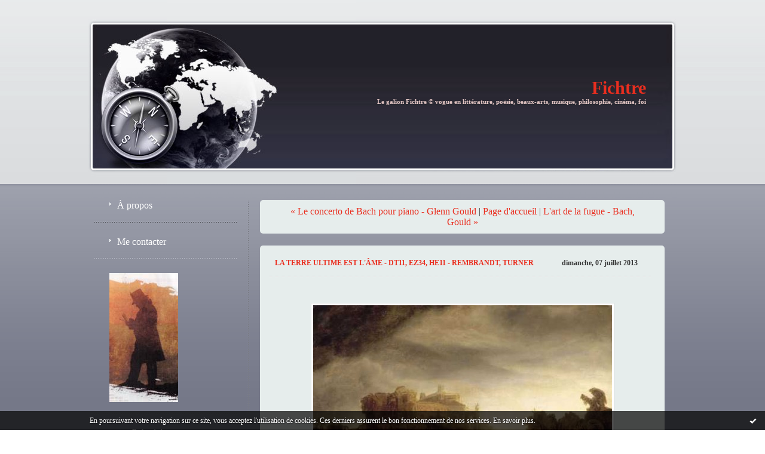

--- FILE ---
content_type: text/html; charset=UTF-8
request_url: http://fichtre.hautetfort.com/archive/2012/12/06/la-terre-ultime-est-l-ame-dt11.html
body_size: 8256
content:
<!DOCTYPE html PUBLIC "-//W3C//DTD XHTML 1.0 Transitional//EN" "http://www.w3.org/TR/xhtml1/DTD/xhtml1-transitional.dtd">
<html xmlns="http://www.w3.org/1999/xhtml" xml:lang="fr" lang="fr">
<head>
<link rel="icon" href="https://static.hautetfort.com/backend/graphics/favicon.ico" type="image/x-icon" />
<title>La terre ultime est l'âme - Dt11, Ez34, He11 - Rembrandt, Turner : Fichtre</title>
<meta name="description" content="Paysage au château, Rembrandt &nbsp; &nbsp; La terre ultime est l'âme &nbsp; Dt 11 : Vous garderez tous les commandements que je vous prescris..." />
<meta name="keywords" content="galion, fichtre, littérature, poësie, beaux-arts, musique, philosophie, cinéma, foi" />
<link rel="canonical" href="http://fichtre.hautetfort.com/archive/2012/12/06/la-terre-ultime-est-l-ame-dt11.html" />
<meta name="abstract" content="Le galion Fichtre © vogue en littérature, poësie, beaux-arts, musique, philosophie, cinéma, foi" />
<meta http-equiv="Content-Type" content="text/html; charset=utf-8" />
<meta name="publisher" content="http://www.blogspirit.com/" />
<meta name="generator" content="http://www.blogspirit.com/" />
<meta name="robots" content="index,follow" />
<link rel="stylesheet" href="https://static.hautetfort.com/backend/skins/set47/757888/style-sc.css" type="text/css" />
<link rel="stylesheet" href="http://fichtre.hautetfort.com/style.css?1728293160" type="text/css" />
<link rel="alternate" type="application/atom+xml" title="Atom" href="http://fichtre.hautetfort.com/atom.xml" />
<link rel="alternate" type="application/rss+xml" title="RSS" href="http://fichtre.hautetfort.com/index.rss" />
<link rel="start" href="http://fichtre.hautetfort.com/" title="Home" />
<link rel="prev" href="http://fichtre.hautetfort.com/archive/2013/05/23/concerto-de-bach-pour-piano-glenn-gould.html" title="Le concerto de Bach pour piano - Glenn Gould" />
<link rel="next" href="http://fichtre.hautetfort.com/archive/2013/04/08/l-art-de-la-fugue-bach-gould.html" title="L'art de la fugue - Bach, Gould" />
<script>var _originalArrayFrom = Array.from;</script>
<script src="//ajax.googleapis.com/ajax/libs/prototype/1.7.3.0/prototype.js"></script>
<script>Array.from = _originalArrayFrom;</script>
<script type="text/javascript" src="https://static.hautetfort.com/backend/javascript/validator.js"></script>
<script type="text/javascript" src="https://static.hautetfort.com/backend/javascript/rememberme.js"></script>
<script type="text/javascript" src="https://static.hautetfort.com/backend/javascript/comment.js"></script>
<script type="text/javascript">
var errMsgName = "Saisissez votre nom.";
var errMsgEmail = "Saisissez votre email.";
var errMsgComment = "Écrire un commentaire.";
        </script>
<meta property="og:title" content="La terre ultime est l'âme - Dt11, Ez34, He11 - Rembrandt, Turner"/>
<meta property="og:description" content="Paysage au château, Rembrandt &nbsp; &nbsp; La terre ultime est l'âme &nbsp; Dt 11 : Vous garderez tous les commandements que je vous prescris..."/>
<meta property="og:image" content="https://size.blogspirit.net/hautetfort.com/fichtre/560/media/00/01/2362631692.jpg" />
<script>
  (function(i,s,o,g,r,a,m){i['GoogleAnalyticsObject']=r;i[r]=i[r]||function(){
  (i[r].q=i[r].q||[]).push(arguments)},i[r].l=1*new Date();a=s.createElement(o),
  m=s.getElementsByTagName(o)[0];a.async=1;a.src=g;m.parentNode.insertBefore(a,m)
  })(window,document,'script','//www.google-analytics.com/analytics.js','ga');

  ga('create', 'UA-63867504-1', 'auto');
  ga('send', 'pageview');

</script>
<script type="text/javascript">

function popupCenter(url,width,height,xtr) {
    var top=(screen.height-height)/2;
    var left=(screen.width-width)/2;
    window.open(url,"",xtr+",top="+top+",left="+left+",width="+width+",height="+height);
}

</script>
<style type="text/css">
body {
margin-bottom: 0px;
}
#toppub { display: block; width: 555px; height: 140px; margin: 0 auto;}
.content a img {border:0px;}
#footer {
text-align: center;
font-size: 65%;
width: auto;
margin: 2em auto 0px auto;
color: #000;
line-height: 210%;
display: block;
padding: 15px 15px 35px ;
background: #fff url("http://static.hautetfort.com/backend/images/hetf-background.png") no-repeat 45% 10%;
border-top: 3px solid #D20000;
}
#footer a {
color: #000;
text-decoration: underline;
background-color: transparent;
display: inline;
}
#footer a:hover {
color: #000;
text-decoration: underline;
background-color: transparent;
display: inline;
}
#sponsored-links {
display: block;
margin: 0;
padding: 0;
border: 0;
background: transparent;
margin-bottom: -5px;
}
</style>
</head>
<body>
<div data-cookie="off"><p data-close><a href="#" title="J'ai lu ce message"><span class="ui-icon ui-icon-check">Ok</span></a></p><p data-text>En poursuivant votre navigation sur ce site, vous acceptez l'utilisation de cookies. Ces derniers assurent le bon fonctionnement de nos services. <a href="https://www.hautetfort.com/cookies.html" title="En savoir plus sur les cookies" target="_blank">En savoir plus</a>.</p></div><style>[data-cookie]{display:none;position:fixed;backface-visibility:hidden;bottom:0;left:0;width:100%;background:black;background:url([data-uri]);color:white;padding:.5em 0;text-align:center;z-index:9999;}
[data-cookie~="on"]{display:block;}
[data-cookie] p{color:white;font-size:12px;margin:0;padding:0 .5em;line-height:1.3em;text-shadow:1px 0 3px rgba(0,0,0,1);}
[data-cookie] a{color:white;}
[data-cookie] [data-text]{margin:1px auto 0;text-align:left;max-width:980px;}
[data-cookie] [data-close]{float:right;margin:0 .5em;}
[data-cookie] .ui-icon{background-image: url(//download.jqueryui.com/themeroller/images/ui-icons_ffffff_256x240.png);}
.ui-icon-check {background-position: -64px -144px;}
.ui-icon {height: 16px;width: 16px;}
.ui-icon {background-repeat: no-repeat;display: block;overflow: hidden;text-indent: -99999px;}
@media print {[data-cookie]{display:none;}}
</style>
<div id="container">
<div class="container-decorator1">
<div class="container-decorator2">
<div id="banner-img">
<div class="banner-img-decorator1">
<div class="banner-img-decorator2">
<div class="img-link">
<a href="http://fichtre.hautetfort.com/"></a>
</div>
</div>
</div>
</div>
<div id="banner">
<div class="banner-decorator1">
<div class="banner-decorator2">
<h1><a href="http://fichtre.hautetfort.com/">Fichtre</a></h1>
<h2>Le galion Fichtre © vogue en littérature, poësie, beaux-arts, musique, philosophie, cinéma, foi</h2>
</div>
</div>
</div>
<div id="left">
<div class="left-decorator1">
<div class="left-decorator2">
<div class="sidebar"><div id="box-aboutme" class="boxtitleless-decorator1"><div class="boxtitleless-decorator2"><div class="boxtitleless-decorator3"> <div class="link-note"><a href="http://fichtre.hautetfort.com/about.html">À propos</a></div> </div></div></div><!--boxsep-->
<div id="box-contactme" class="boxtitleless-decorator1"> <div class="boxtitleless-decorator2"><div class="boxtitleless-decorator3"> <div class="link-note"><a href="http://fichtre.hautetfort.com/apps/contact/index.php">Me contacter</a></div> </div></div> </div><!--boxsep-->
<div id="box-mybox2797831" class="boxtitleless-decorator1"><div class="boxtitleless-decorator2"><div class="boxtitleless-decorator3"><div class="link-note" style="line-height: 150%;"><div class="boxcontent-decorator1"><div class="boxcontent-decorator2"><div class="boxcontent-decorator3"><img src="http://fichtre.hautetfort.com/media/01/02/578433080.jpg" title="4275199803.jpg" id="media_4783863"/></div></div></div><!--wizard:image--></div></div></div></div><!--boxsep-->
<div id="box-pages" class="boxtitleless-decorator1"><div class="boxtitleless-decorator2"><div class="boxtitleless-decorator3"> <ul>     <li><a href="http://fichtre.hautetfort.com/badum-bah.html">Badum bah</a>      </li>  <li><a href="http://fichtre.hautetfort.com/to-move-it.html"># To move it #</a>      </li>  <li><a href="http://fichtre.hautetfort.com/causes.html">Causes</a>      </li>  <li><a href="http://fichtre.hautetfort.com/c-o-n-c-e-r-t.html">-C-O-N-C-E-R-T-</a>      </li>  <li><a href="http://fichtre.hautetfort.com/ou-trainer-ses-guetres.html">OU TRAINER SES GUETRES</a>      </li>  <li><a href="http://fichtre.hautetfort.com/cinema.html">VOTRE CHOIX DE SEANCE</a>       <ul class="subcat"> <li><a href="http://fichtre.hautetfort.com/films-etrangers.html">Films étrangers</a>       </li>  <li><a href="http://fichtre.hautetfort.com/films-francais.html">Films français</a>       </li>  <li><a href="http://fichtre.hautetfort.com/films-historiques-litteraires-n-b-biopics-etc.html">N&B, biopics, etc</a>      </li></ul> </li>  <li><a href="http://fichtre.hautetfort.com/musique-maestro.html">MUSIQUE MAESTRO</a>       <ul class="subcat"> <li><a href="http://fichtre.hautetfort.com/2-la-musique.html">La Musique</a>       </li>  <li><a href="http://fichtre.hautetfort.com/l-instrufemme.html">L'instrufemme</a>       </li>  <li><a href="http://fichtre.hautetfort.com/les-salles.html">La salle</a>      </li></ul> </li>  <li><a href="http://fichtre.hautetfort.com/poesie.html">POËSIE</a>       <ul class="subcat"> <li><a href="http://fichtre.hautetfort.com/hugo.html">Hugo</a>       </li>  <li><a href="http://fichtre.hautetfort.com/rimbaud.html">Rimbaud</a>       </li>  <li><a href="http://fichtre.hautetfort.com/charles-baudelaire.html">Baudelaire</a>       </li>  <li><a href="http://fichtre.hautetfort.com/dante.html">Dante</a>      </li></ul> </li>  <li><a href="http://fichtre.hautetfort.com/portraits-de-personnalites.html">PERSONNALITES</a>      </li>  <li><a href="http://fichtre.hautetfort.com/foi.html">PENSEE & FOI</a>      </li>  <li><a href="http://fichtre.hautetfort.com/votre-devouee-verbalement.html">VOTRE DEVOUEE, VERBALEMENT</a>       <ul class="subcat"> <li><a href="http://fichtre.hautetfort.com/graphies-d-ecrivains.html">Graphies</a>       </li>  <li><a href="http://fichtre.hautetfort.com/les-mots-francais.html">Les mots français</a>       </li>  <li><a href="http://fichtre.hautetfort.com/questionnaire-de-proust.html">Questionnaire de Proust</a>      </li></ul> </li>  <li><a href="http://fichtre.hautetfort.com/seances-photo.html">VOTRE DEVOUEE, PICTURALEMENT</a>       <ul class="subcat"> <li><a href="http://fichtre.hautetfort.com/divers.html">Up or asleep</a>       </li>  <li><a href="http://fichtre.hautetfort.com/la-femme-chapeautee.html">Chapeautée</a>       </li>  <li><a href="http://fichtre.hautetfort.com/en-mitaines.html">En mitaines</a>       </li>  <li><a href="http://fichtre.hautetfort.com/en-fleur.html">Fleurie</a>       </li>  <li><a href="http://fichtre.hautetfort.com/white-dress-over-grass.html">Dresses over grass</a>       </li>  <li><a href="http://fichtre.hautetfort.com/avec-du-rouge.html">Avec du rouge</a>       </li>  <li><a href="http://fichtre.hautetfort.com/black-dress-on-stairs.html">Black dress on stairs</a>      </li></ul> </li>  <li><a href="http://fichtre.hautetfort.com/liens-utiles.html">Liens utiles</a>   </li> </ul> </div></div></div>   <!--boxsep-->
<div id="box-mybox2797829" class="boxtitleless-decorator1"><div class="boxtitleless-decorator2"><div class="boxtitleless-decorator3"><div class="link-note" style="line-height: 150%;"><div class="boxcontent-decorator1"><div class="boxcontent-decorator2"><div class="boxcontent-decorator3"><img src="http://fichtre.hautetfort.com/media/02/00/2753660430.jpg" title="898383672.jpg" id="media_4783826"/></div></div></div><!--wizard:image--></div></div></div></div><!--boxsep-->
<div id="box-recentposts" class="box-decorator1"><div class="box-decorator2"><div class="box-decorator3"> <div class="decorator1"><div class="decorator2"><h2>ACCEDER AUX PARUTIONS LES PLUS RECENTES</h2></div></div> <div class="boxcontent-decorator1"><div class="boxcontent-decorator2"><div class="boxcontent-decorator3"> <ul> <li><a href="http://fichtre.hautetfort.com/archive/2016/02/25/etymologie-le-bouquet-de-la-mariee.html">Etymologie - Le bouquet de la mariée</a></li>    <li><a href="http://fichtre.hautetfort.com/archive/2016/04/04/etymologie-arme-blanche.html">Etymologie - Arme blanche</a></li>    <li><a href="http://fichtre.hautetfort.com/archive/2015/01/20/le-suicide-francais-zemmour.html">Le suicide français - Zemmour</a></li>    <li><a href="http://fichtre.hautetfort.com/archive/2016/02/13/valentin.html">saint V</a></li>    <li><a href="http://fichtre.hautetfort.com/archive/2015/02/15/fernandel.html">Et conter fleurette en rimes</a></li>    <li><a href="http://fichtre.hautetfort.com/archive/2016/02/13/fooding-valentine.html">Fooding Valentin</a></li>    <li><a href="http://fichtre.hautetfort.com/archive/2015/01/17/aubert-houellebecq-novembre.html">Aubert chante Houellebecq #4 - Novembre</a></li>    <li><a href="http://fichtre.hautetfort.com/archive/2015/01/17/aubert-houellebecq-voila-ce-sera-toi.html">Aubert chante Houellebecq #3 - Voilà ce sera toi</a></li>    <li><a href="http://fichtre.hautetfort.com/archive/2015/01/17/aubert-houellebecq-reflets-du-vide.html">Aubert chante Houellebecq #2 - Reflets du vide</a></li>    <li><a href="http://fichtre.hautetfort.com/archive/2015/01/17/aubert-houellebecq-isolement.html">Aubert chante Houellebecq #1 - isolement</a></li>    <li><a href="http://fichtre.hautetfort.com/archive/2015/11/01/toussaint.html">La Toussaint - Decamps</a></li>    <li><a href="http://fichtre.hautetfort.com/archive/2015/08/31/c-est-la-rentree.html">C'est la rentrée</a></li>    <li><a href="http://fichtre.hautetfort.com/archive/2015/07/14/parisien.html">Paris</a></li>    <li><a href="http://fichtre.hautetfort.com/archive/2015/07/13/14-juillet-14.html">14 juillet 14</a></li>    <li><a href="http://fichtre.hautetfort.com/archive/2015/07/11/chopin-nocturne-posthume-21.html">Chopin - Nocturne posthume n°21 en do mineur</a></li>    <li><a href="http://fichtre.hautetfort.com/archive/2015/05/22/chopin-nocturne-posthume.html">Chopin - Nocturne posthume, Le Pianiste</a></li>    <li><a href="http://fichtre.hautetfort.com/archive/2015/05/22/schubert-fantaisie-quatre-mains.html">Schubert - Fantaisie en fa mineur pour piano à...</a></li>    <li><a href="http://fichtre.hautetfort.com/archive/2015/05/26/temps.html">Considérations sur le temps</a></li>    <li><a href="http://fichtre.hautetfort.com/archive/2015/05/22/ernestine.html">Ernestine - Herman en prison</a></li>    <li><a href="http://fichtre.hautetfort.com/archive/2015/05/17/lettre-rimbaud.html">Enfers - Rimbaud</a></li>    <li><a href="http://fichtre.hautetfort.com/archive/2015/07/05/soleil-et-chair-rimbaud.html">Accablés - Rimbaud</a></li>    <li><a href="http://fichtre.hautetfort.com/archive/2015/05/05/sushi.html">Fooding Sushi</a></li>    <li><a href="http://fichtre.hautetfort.com/archive/2015/07/03/idee-folle-5616424.html">Idée folle</a></li>    <li><a href="http://fichtre.hautetfort.com/archive/2015/07/02/brownie-glace.html">Fooding Brownie-glace</a></li>    <li><a href="http://fichtre.hautetfort.com/archive/2015/01/29/fooding-summer.html">Fooding Summer</a></li>    <li><a href="http://fichtre.hautetfort.com/archive/2015/06/30/inno-techno.html">Inno techno - gants cligno</a></li>    <li><a href="http://fichtre.hautetfort.com/archive/2014/11/05/inno-techno.html">Inno techno - ambulance drone</a></li>    <li><a href="http://fichtre.hautetfort.com/archive/2015/05/21/sade.html">Ernestine, aux lèvres de rose</a></li>    <li><a href="http://fichtre.hautetfort.com/archive/2015/06/27/etymologie-droite-gauche.html">Etymologie - Droite, gauche</a></li>    <li><a href="http://fichtre.hautetfort.com/archive/2015/01/27/blagounettes.html">Blagounettes - petits détails techniques</a></li> </ul> </div></div></div> </div></div></div> <!--boxsep-->
<div class="box-decorator1" id="box-search"> <div class="box-decorator2"> <div class="box-decorator3"> <div class="decorator1"> <div class="decorator2"> <h2>Rechercher</h2> </div> </div> <div class="boxcontent-decorator1"> <div class="boxcontent-decorator2"> <div class="boxcontent-decorator3"> <form action="/apps/search/" method="get" name="search"> <input name="s" type="text"/> <input type="submit" class="search_button" value="OK"/> </form> </div> </div> </div> </div> </div> </div><!--boxsep-->
<div id="box-mybox2646170" class="boxtitleless-decorator1"><div class="boxtitleless-decorator2"><div class="boxtitleless-decorator3"><div class="link-note" style="line-height: 150%;"><div class="boxcontent-decorator1"><div class="boxcontent-decorator2"><div class="boxcontent-decorator3"><img src="http://fichtre.hautetfort.com/media/02/01/3756333662.jpg" title="3164575991.2.jpg" id="media_3919253"/></div></div></div><!--wizard:image--></div></div></div></div><!--boxsep-->
<div id="box-syndication" class="boxtitleless-decorator1"><div class="boxtitleless-decorator2"><div class="boxtitleless-decorator3"><div class="link-note"><a href="http://fichtre.hautetfort.com/index.rss"><img src="https://static.hautetfort.com/backend/images/extras/rssvalidated.gif" alt="Syndicate this site (rss)" /></a><br/><a href="http://fichtre.hautetfort.com/atom.xml"><img src="https://static.hautetfort.com/backend/images/extras/atom10.gif" alt="Syndicate this site (XML)" /></a><br/></div></div></div></div><!--boxsep-->
<div id="box-calendar" class="box-decorator1"><div class="box-decorator2"><div class="box-decorator3">
<div class="decorator1"><div class="decorator2"><h2>Novembre&nbsp;2025</h2></div></div>
<div class="boxcontent-decorator1"><div class="boxcontent-decorator2"><div class="boxcontent-decorator3">
<div class="calendar-box">
<table class="calendar" border="0" cellpadding="1" cellspacing="1">
<tr>
<th class="day-of-week">D</th>
<th class="day-of-week">L</th>
<th class="day-of-week">M</th>
<th class="day-of-week">M</th>
<th class="day-of-week">J</th>
<th class="day-of-week">V</th>
<th class="day-of-week">S</th>
</tr>
<tr valign="top">
<td class="day even"></td>
<td class="day odd"></td>
<td class="day even"></td>
<td class="day odd"></td>
<td class="day even"></td>
<td class="day odd"></td>
<td class="day even"> 1</td>
</tr>
<tr valign="top">
<td class="day odd"> 2</td>
<td class="day even"> 3</td>
<td class="day odd"> 4</td>
<td class="day even"> 5</td>
<td class="day odd"> 6</td>
<td class="day even"> 7</td>
<td class="day odd"> 8</td>
</tr>
<tr valign="top">
<td class="day even"> 9</td>
<td class="day odd">10</td>
<td class="day even">11</td>
<td class="day odd">12</td>
<td class="day even">13</td>
<td class="day odd">14</td>
<td class="day even">15</td>
</tr>
<tr valign="top">
<td class="day odd today">16</td>
<td class="day even">17</td>
<td class="day odd">18</td>
<td class="day even">19</td>
<td class="day odd">20</td>
<td class="day even">21</td>
<td class="day odd">22</td>
</tr>
<tr valign="top">
<td class="day even">23</td>
<td class="day odd">24</td>
<td class="day even">25</td>
<td class="day odd">26</td>
<td class="day even">27</td>
<td class="day odd">28</td>
<td class="day even">29</td>
</tr>
<tr valign="top">
<td class="day odd">30</td>
<td class="day even"></td>
<td class="day odd"></td>
<td class="day even"></td>
<td class="day odd"></td>
<td class="day even"></td>
<td class="day odd"></td>
</tr>
</table>
</div>
</div></div></div>
</div></div></div><!--boxsep-->
<div id="box-categories" class="box-decorator1"><div class="box-decorator2"><div class="box-decorator3"> <div class="decorator1"> <div class="decorator2"><h2>EXPLORER LES RUBRIQUES</h2></div></div> <div class="boxcontent-decorator1"><div class="boxcontent-decorator2"><div class="boxcontent-decorator3"> <ul>     <li> <a href="http://fichtre.hautetfort.com/peinture/">Beaux-Arts</a>     <ul class="subcat"> <li> <a href="http://fichtre.hautetfort.com/architecture/">Architecture</a>    </li>  <li> <a href="http://fichtre.hautetfort.com/dessin/">Dessin</a>    </li>  <li> <a href="http://fichtre.hautetfort.com/gravure/">Gravure</a>    </li>  <li> <a href="http://fichtre.hautetfort.com/pintura/">Peinture</a>    </li>  <li> <a href="http://fichtre.hautetfort.com/sculpture/">Sculpture</a>   </li></ul> </li>  <li> <a href="http://fichtre.hautetfort.com/photographie/">Photographie</a>    </li>  <li> <a href="http://fichtre.hautetfort.com/livre/">Ecrits</a>     <ul class="subcat"> <li> <a href="http://fichtre.hautetfort.com/citation/">Citation</a>    </li>  <li> <a href="http://fichtre.hautetfort.com/graphie/">Graphie</a>    </li>  <li> <a href="http://fichtre.hautetfort.com/litterature/">Littérature</a>    </li>  <li> <a href="http://fichtre.hautetfort.com/poesie/">Poësie</a>    </li>  <li> <a href="http://fichtre.hautetfort.com/autres-lectures/">littérature contemporaine</a>   </li></ul> </li>  <li> <a href="http://fichtre.hautetfort.com/musique/">Réflexions, philosophie</a>    </li>  <li> <a href="http://fichtre.hautetfort.com/musica/">Musique</a>    </li>  <li> <a href="http://fichtre.hautetfort.com/prieres/">Foi</a>    </li>  <li> <a href="http://fichtre.hautetfort.com/film/">Les mots des films</a>     <ul class="subcat"> <li> <a href="http://fichtre.hautetfort.com/documentaires/">Documentaires</a>    </li>  <li> <a href="http://fichtre.hautetfort.com/films-francais/">Films français</a>    </li>  <li> <a href="http://fichtre.hautetfort.com/films-historiques-litteraires-et-n-b/">Films historiques, littéraires, N&B, biopics</a>    </li>  <li> <a href="http://fichtre.hautetfort.com/films-etrangers/">Films étrangers</a>    </li>  <li> <a href="http://fichtre.hautetfort.com/theatre/">Théâtre</a>   </li></ul> </li>  <li> <a href="http://fichtre.hautetfort.com/portraits-de-personnalites/">Portraits de personnalités</a>    </li>  <li> <a href="http://fichtre.hautetfort.com/les-mots-francais/">Les mots français</a>    </li>  <li> <a href="http://fichtre.hautetfort.com/banalites/">Trivialités parisiennes</a>    </li>  <li> <a href="http://fichtre.hautetfort.com/revue-de-presse/">Revue de presse</a>    </li>  <li> <a href="http://fichtre.hautetfort.com/blog/">Politique & co</a>    </li>  <li> <a href="http://fichtre.hautetfort.com/histoire/">Farce et attrape</a>    </li>  <li> <a href="http://fichtre.hautetfort.com/votre-devouee/">Votre dévouée</a>    </li>  <li> <a href="http://fichtre.hautetfort.com/chanson/">Chanson</a>    </li>  <li> <a href="http://fichtre.hautetfort.com/partitions/">Partitions</a>    </li>  <li> <a href="http://fichtre.hautetfort.com/these/">Thèse</a>   </li> </ul> </div></div></div> </div></div></div> <!--boxsep-->
</div>
</div>
</div>
</div>
<div id="right">
<div class="right-decorator1">
<div class="right-decorator2">
<div class="sidebar"></div>
</div>
</div>
</div>
<div id="center">
<div class="center-decorator1">
<div class="center-decorator2">
<div class="content">
<p align="right" class="nav">
<a class="navprev" href="http://fichtre.hautetfort.com/archive/2013/05/23/concerto-de-bach-pour-piano-glenn-gould.html">&laquo; Le concerto de Bach pour piano - Glenn Gould</a> |                                         <a class="navup" href="http://fichtre.hautetfort.com/">Page d'accueil</a>
| <a class="navnext" href="http://fichtre.hautetfort.com/archive/2013/04/08/l-art-de-la-fugue-bach-gould.html">L'art de la fugue - Bach, Gould &raquo;</a>                                    </p>
<h2 class="date"><span>dimanche, 07 juillet 2013</span></h2>
<h3 id="p1"><span>La terre ultime est l'âme - Dt11, Ez34, He11 - Rembrandt, Turner</span></h3>
<div class="posttext">
<div class="posttext-decorator1">
<div class="posttext-decorator2">
<p style="text-align: center;"><img id="media-3870653" style="margin: 0.7em 0;" title="" src="http://fichtre.hautetfort.com/media/00/01/2362631692.jpg" alt="rembrandt-paysage-au-chateau.jpg" /><br /><span style="font-size: x-small;"><em>Paysage au château</em>, Rembrandt</span></p>
<p style="text-align: center;">&nbsp;</p>
<p style="text-align: center;">&nbsp;</p>
<p style="text-align: center;"><strong>La terre ultime est l'âme</strong></p>
<p style="text-align: center;"><br />&nbsp;</p>
<p><strong>Dt 11 :</strong></p>
<p style="text-align: justify;">Vous garderez tous les commandements que je vous prescris aujourd'hui, afin d'être forts pour conquérir la terre où vous allez passer pour en prendre possession, afin de demeurer de longs jours sur la terre que le Seigneur a promise par serment à vos pères et à leur descendance, terre qui ruisselle de lait et de miel.</p>
<p style="text-align: justify;">La terre où tu entres pour en prendre possession n'est pas comme la terre d'Egypte d'où vous êtes sortis, où, après avoir semé, il fallait arroser avec le pied, comme on arrose un jardin potager. Mais la terre où vous allez passer pour en prendre possession est une terre de montagnes et de vallées arrosées de la pluie du ciel.</p>
<p style="text-align: justify;">De cette terre le Seigneur ton Dieu prend soin, sur&nbsp;elle les yeux du Seigneur ton Dieu restent toujours fixés, depuis le début de l'année jusqu'à sa fin. Assurément, si vous obéissez vraiment à les commandements que je vous prescris aujourd'hui, aimant le Seigneur votre Dieu et le servant de tout votre coeur et de toute votre âme, je donnerai à votre terre la pluie en son temps, pluie d'automne et pluie de printemps, et tu pourras récolter ton froment, ton vin nouveau et ton huile, je donnerai à ton bétail de l'herbe dans la campagne, et tu mangeras et te rassasieras.</p>
<p style="text-align: justify;">&nbsp;</p>
<p style="text-align: justify;">&nbsp;</p>
<p style="text-align: justify;"><strong>Ez 34,13</strong></p>
<p style="text-align: justify;">Je leur ferai quitter les peuples où elles sont, je les rassemblerai des régions étrangères et je les ramènerai sur leur terre. Je les ferai paître sur les montagnes d'Israël, dans les ravins et dans tous les lieux habités de la terre.</p>
<p style="text-align: justify;">&nbsp;</p>
<p style="text-align: justify;">&nbsp;</p>
<p style="text-align: justify;"><strong>He 11</strong></p>
<p style="text-align: justify;">Par la foi, Abraham obéit à l'appel de partir vers un pays qu'il devait recevoir en héritage, et il partit ne sachant où il allait. Par la foi, il vint séjourner dans la terre de la promesse comme en une terre étrangère, y vivant sous des tentes, ainsi qu'Isaac et Jacob, héritiers avec lui de la même promesse.</p>
<p style="text-align: justify;">&nbsp;</p>
<p style="text-align: justify;">&nbsp;</p>
<p style="text-align: center;"><img id="media-3870654" style="margin: 0.7em 0;" title="" src="http://fichtre.hautetfort.com/media/01/02/4197894925.jpg" alt="4266021864.jpg" /><br /><span style="font-size: x-small;"><span style="font-size: x-small;"><em>L'apparition d'un ange,</em> Turner&nbsp;</span></span></p>
<p style="text-align: center;">&nbsp;</p>
<div style="clear:both;"></div>
</div>
</div>
</div>
<div class="postbottom">
<div class="postbottom-decorator1">
<div class="postbottom-decorator2">
<p class="posted">
07:00 Publié dans <a href="http://fichtre.hautetfort.com/peinture/">Beaux-Arts</a>, <a href="http://fichtre.hautetfort.com/prieres/">Foi</a>, <a href="http://fichtre.hautetfort.com/pintura/">Peinture</a>  | <a href="http://fichtre.hautetfort.com/archive/2012/12/06/la-terre-ultime-est-l-ame-dt11.html" id="a">Lien permanent</a>  | <a href="http://fichtre.hautetfort.com/archive/2012/12/06/la-terre-ultime-est-l-ame-dt11.html#comments" rel="nofollow">Commentaires (0)</a>  
</p>
</div>
</div>
</div>
<div class="commentlist">
<span id="comments"></span>
<p>Les commentaires sont fermés.</p>
</div>
</div>
</div>
</div>
</div>
<div style="clear: both;">&#160;</div>
</div>
</div>
</div>
<div id="extraDiv1"><span></span></div><div id="extraDiv2"><span></span></div><div id="extraDiv3"><span></span></div>
<div id="extraDiv4"><span></span></div><div id="extraDiv5"><span></span></div><div id="extraDiv6"><span></span></div>
<script type="text/javascript" src="https://static.hautetfort.com/backend/javascript/validation-min.js"></script><script type="text/javascript">
// <![CDATA[

function popupCenter(url,width,height,xtr) {
    var top=(screen.height-height)/2;
    var left=(screen.width-width)/2;
    window.open(url,"",xtr+",top="+top+",left="+left+",width="+width+",height="+height);
};

// ]]>
</script><script>
if(typeof jQuery == 'function' && jQuery('div[data-cookie]').length) {
  jQuery('p[data-close] a').on('click', function (event) {
    event.preventDefault();
    jQuery('div[data-cookie]').attr('data-cookie', 'off');
    var d = new Date();
    d.setTime(d.getTime() + (86400000 * 365));
    document.cookie = 'cookies_message=hide; expires=' + d.toGMTString() + '; path=/';
  });
} else if(typeof $$ == 'function' && $$('div[data-cookie]').length) {
  $$('p[data-close] a')[0].observe('click', function (event) {
    event.preventDefault();
    $$('div[data-cookie]')[0].setAttribute('data-cookie', 'off');
    var d = new Date();
    d.setTime(d.getTime() + (86400000 * 365));
    document.cookie = 'cookies_message=hide; expires=' + d.toGMTString() + '; path=/';
  });
}
if (!document.cookie.replace(new RegExp("(?:(?:^|.*;)\\s*cookies_message\\s*\\=\\s*([^;]*).*$)|^.*$"), "$1")) {
  if(typeof jQuery == 'function') {
    jQuery('div[data-cookie]').attr('data-cookie', 'on');
  } else if(typeof $$ == 'function') {
    $$('div[data-cookie]')[0].setAttribute('data-cookie', 'on');
  }
}
</script>
<input type='hidden' id='_videoStepTitleText+11' value=' Videos We Recommend' /><input type='hidden' id='_videoStepTitleStyle+11' value='font-family:Arial, Helvetica Neue, Helvetica, sans-serif;font-size: 16px;color: #FFFFFF;text-align: center;font-weight: normal;font-style: normal;text-decoration: none;' /><input type='hidden' id='_videoStepBackgroundColor+11' value='#404d55' /><input type='hidden' id='_videoStepHasBorder+11' value='True' /><input type='hidden' id='_videoStepCountry+11' value='FR' /><input type='hidden' id='_videoStepScriptType' value='3' /><div id='divVideoStep+11' class='divVideoStep'></div><script type='text/javascript'>(function (){var vs = document.createElement('script'); vs.type = 'text/javascript';vs.async = true;vs.src = 'http://kweb.videostep.com/GetLink';var s = document.getElementsByTagName('script')[0]; s.parentNode.insertBefore(vs, s);})();</script>
<input type='hidden' id='_videoStepPublisherId' value='111' />
<div id="footer">
<a href="http://www.hautetfort.com/create_account.php">Créer un blog</a> sur <a href="http://www.hautetfort.com/">Hautetfort</a>
<br />
<a href="http://www.hautetfort.com/explore/blogs">Les derniers blogs mis à jour</a>&nbsp;|
<a href="http://www.hautetfort.com/explore/posts">Les dernières notes publiées</a>&nbsp;|
<a href="http://www.hautetfort.com/explore/posts/tags">Les tags les plus populaires</a>
<br />
<a href="http://www.hautetfort.com/moderate.php?blog_url=http%3A%2F%2Ffichtre.hautetfort.com%2F">Déclarer un contenu illicite</a>&nbsp;|
<a href="http://fichtre.hautetfort.com/mentions-legales.html">Mentions légales de ce blog</a>
&nbsp;|
<a href="http://www.hautetfort.com/">Hautetfort</a> est une marque déposée de la société talkSpirit
&nbsp;|
Créez votre <a href="http://www.hautetfort.com/">blog</a> !
</div>
<script type="text/javascript">

  var _gaq = _gaq || [];
  _gaq.push(['_setAccount', 'UA-351048-6']);
  _gaq.push(['_trackPageview']);
_gaq.push(['_trackEvent', 'Free plan', 'Arts, Artistes', 'fichtre.hautetfort.com']);
_gaq.push(['_trackEvent', 'Free plan', 'Business, Economie, Finance', 'fichtre.hautetfort.com']);
_gaq.push(['_trackEvent', 'Free plan', 'Cinéma, Télévision', 'fichtre.hautetfort.com']);
_gaq.push(['_trackEvent', 'Free plan', 'Littérature, Poésie', 'fichtre.hautetfort.com']);
_gaq.push(['_trackEvent', 'Free plan', 'Musique', 'fichtre.hautetfort.com']);
_gaq.push(['_trackEvent', 'Free plan', 'Photographie', 'fichtre.hautetfort.com']);
_gaq.push(['_trackEvent', 'Free plan', 'Société', 'fichtre.hautetfort.com']);
_gaq.push(['_trackEvent', 'Free plan1', 'MultiCategories', 'fichtre.hautetfort.com']);


  (function() {
    var ga = document.createElement('script'); ga.type = 'text/javascript'; ga.async = true;
    ga.src = ('https:' == document.location.protocol ? 'https://ssl' : 'http://www') + '.google-analytics.com/ga.js';
    var s = document.getElementsByTagName('script')[0]; s.parentNode.insertBefore(ga, s);
  })();

</script>
</body>
</html>

--- FILE ---
content_type: text/css
request_url: https://static.hautetfort.com/backend/skins/set47/757888/style-sc.css
body_size: 2412
content:
/* SET 47 */
*{margin:0;padding:0;}
body, dl, dt, dd, ul, ol, h1, h2, h3, h4, h5, h6, pre, code, form, fieldset, legend, input, select, textarea{font-size:12px; color:#3c3c3c; font-weight:normal;}
fieldset, img{border:0}
address, caption, cite, code, dfn, th, var{font-style:normal; font-weight:normal;}
a{color:#ea2e1f; text-decoration:none; outline:none;}
a:hover{text-decoration:underline;}
select option{padding:0 3px;}
ul li{list-style:none;}
table{border-collapse:collapse; border-spacing:0;}
hr{display:none;}
body{text-align:center;font-family:Arial, Helvetica, sans-serif;}
div#container{background:#757888 url(http://static.hautetfort.com/backend/graphics/design/preview/set47/757888/bg-body.gif) repeat-x;}
div.container-decorator1,
div.container-decorator2,
div.container-decorator3,
div.container-decorator4{width:986px; margin:0 auto; text-align:left;}
div.container-decorator1, div.container-decorator3{padding-bottom:14px;}
div.container-decorator2, div.container-decorator4{
background:url(http://static.hautetfort.com/backend/graphics/design/preview/set47/757888/bg-container.gif) repeat-y 268px 0px;
}
div#left{
float:left; position:relative; width:239px; padding:0 36px 0 11px; overflow:hidden;
}
div#right{
display:none;
}
div#center{float:left; width:677px; padding:0 21px 0 2px; overflow:hidden;}
#banner{
background:url(http://static.hautetfort.com/backend/graphics/design/preview/set47/757888/bg-header.gif) no-repeat; text-align:right;
}
#banner-img {
background-color:transparent;
background-repeat:no-repeat;
background-position: center top;
display: none;
}
.img-link a {
display: block;
width: 100%;
}
.banner-decorator1{height:335px; padding-right:52px; background:url(http://static.hautetfort.com/backend/graphics/design/preview/set47/757888/bg-banniere.jpg) no-repeat 8px 41px;}
#banner h1{padding-top:130px; font-size:30px; color:#D92119; font-weight:bold;}
#banner h2{font-size:11px; color:#E1C4C2; font-weight:bold;}
#banner a:hover{text-decoration:none;}
.sidebar .box-decorator1,
.sidebar .boxtitleless-decorator1{padding:0 0 20px 0; margin-bottom:23px; background:url(http://static.hautetfort.com/backend/graphics/design/preview/set47/757888/bg-sidebar.gif) repeat-x left bottom;}
.sidebar .boxtitleless-decorator1{padding:0 15px 20px 25px;}
.sidebar .boxtitleless-decorator1 a{padding-left:13px; background:url(http://static.hautetfort.com/backend/graphics/design/preview/set47/757888/icon-sidebar-link.gif) no-repeat 0px 4px; color:#fff;}
.sidebar h2{width:239px; background:url(http://static.hautetfort.com/backend/graphics/design/preview/set47/757888/bg-sidebar-title.gif) no-repeat 0% 50%; padding:13px 0 11px 21px; color:#e1e5f1; font-weight:bold;}
.sidebar a,
.sidebar h2 a{color:#fff;}
.sidebar ul{padding:0 15px 0 25px;}
.sidebar ul ul{padding-right:0px;}
.sidebar li{padding-bottom:5px;}
.sidebar li.description{padding-bottom:12px;}
.sidebar li li{padding-bottom:3px; font-size:11px;}
.sidebar li a{padding-left:13px; background:url(http://static.hautetfort.com/backend/graphics/design/preview/set47/757888/icon-sidebar-link.gif) no-repeat 0px 4px; display:block;}
.sidebar #box-newsletter ul{padding:0 20px 0 13px;}
.sidebar #box-newsletter li{padding:6px 0; margin:0 0 0 6px;}
.sidebar #box-newsletter label input{width:13px; height:13px; margin:0 4px 3px 0; overflow:hidden; vertical-align:middle;}
.sidebar #box-recentcomments li a{padding-left:0px; background:none; display:inline;}
.sidebar #box-yourphoto #my-photo{text-align:center;}
.sidebar #box-yourphoto #my-photo img,
.sidebar .box-decorator1 li.cover img,
.sidebar .boxtitleless-decorator1 li.cover img,
.content .posttext p img{padding:3px; background-color:#fff; border:1px solid #ddd;}
.sidebar #box-mybox2733885 .boxcontent-decorator3,
.sidebar #box-mybox1544103 .boxcontent-decorator3{padding:0 15px 0 25px;}
.sidebar #box-search .box-decorator3{text-align:center;}
.sidebar #box-search .box-decorator3 h2{text-align:left;}
.sidebar #box-search input{margin-top:12px;}
.content h2{font-weight:bold;}
.content h2 span{padding-bottom:16px; display:block;}
.content h2#trackbacks span{padding-bottom:0px; display:block;}
.content h2.date{float:right; padding:22px 45px 0 0; color:#343434;}
.content h3{padding:22px 0 16px 25px; background:#e6edec url(http://static.hautetfort.com/backend/graphics/design/preview/set47/757888/bg-filet.gif) no-repeat left bottom; border-radius:5px 5px 0 0; -moz-border-radius:5px 5px 0 0; -webkit-border-radius:5px 5px 0 0; -khtml-border-radius:5px 5px 0 0; color:#ea2e1f; font-weight:bold; text-transform:uppercase;}
.content h3.total{padding:20px 0 0 0; background:none; color:#fff;}
.content h3.total a,
.content div.totalpostfooter a{color:#fff;}
.content p{padding:10px 40px; background-color:#e6edec; border-radius:5px; -moz-border-radius:5px; -webkit-border-radius:5px; -khtml-border-radius:5px;}
.content .posttext{clear:both; padding:0 40px 20px 40px; background-color:#e6edec;}
.content .posttext .posttext-decorator2{padding-top:20px;}
.content .posttext .posttext-decorator2 p,
.content .aboutcontent-decorator2 p{padding:12px 0 0 0; border-radius:0px; -moz-border-radius:0px; -webkit-border-radius:0px; -khtml-border-radius:0px;}
.content .readmore{padding:0 40px 20px 0; border-radius:0px; -moz-border-radius:0px; -webkit-border-radius:0px; -khtml-border-radius:0px; font-weight:bold; text-align:right;}
.content .readmore a{padding-left:12px; background:url(http://static.hautetfort.com/backend/graphics/design/preview/set47/757888/bg-fleche.gif) no-repeat 0px 4px;}
.content .postbottom{clear:both; padding:0 40px 15px 40px; margin-bottom:20px; background-color:#e6edec; border-radius:0 0 5px 5px; -moz-border-radius:0 0 5px 5px; -webkit-border-radius:0 0 5px 5px; -khtml-border-radius:0 0 5px 5px; font-size:11px; font-weight:bold;}
.content p.posted{clear:both; padding:17px 40px 15px 40px; margin-top:-5px; border-radius:0px; -moz-border-radius:0px; -webkit-border-radius:0px; -khtml-border-radius:0px;}
.content .postbottom p.posted{padding:17px 0 0 0;}
.content .pager{float:left; width:597px; padding:10px 40px; margin-top:20px; background-color:#e6edec; border-radius:5px; -moz-border-radius:5px; -webkit-border-radius:5px; -khtml-border-radius:5px; font-weight:bold; text-align:center;}
.content .pager span{padding-right:10px;}
.content .pager a{font-weight:normal;color:#EA2E1F}
.content .listcontent{padding:20px; padding-bottom:0px; background-color:#e6edec;}
.sidebar .box-decorator1 li.title{padding-bottom:16px;}
.sidebar .box-decorator1 li.cover,
.sidebar .boxtitleless-decorator1 li.cover{padding-right:10px; padding-bottom:8px; text-align:center;}
.sidebar .box-decorator1 li.cover a,
.sidebar .boxtitleless-decorator1 li.cover a{background:none;}
.sidebar .calendar-box{padding:15px 0 0 35px;}
table.calendar{width:84%; font-size:10px;}
th.day-of-week{margin-top:10px; border-bottom:1px solid #d6f6fc; font-weight:bold; text-align:center; text-transform:uppercase; line-height:150%;}
td.selected-day{margin-top:10px; text-align:center; line-height:150%;}
td.day{margin-top:10px; border-bottom:1px solid #d6f6fc; text-align:center; line-height:150%;}
th.day-of-week{background:none;}
td.even{padding:5px 0px 5px 0px; background:none;}
td.odd{padding:5px 0px 5px 0px; background:none;}
td.selected{background:#e6edec;}
table.calendar a:link{color:#999;}
table.calendar a:visited{color:#999;}
table.calendar td.selected a{color:#000;}
table.calendar a{text-decoration:none;}
table.calendar a:active{background-color:#e6edec; color:#000;}
.spacer{clear:both;}
.nowrap{white-space:nowrap;}
.content .nav{padding:10px 40px; margin-bottom:20px; background-color:#e6edec; border-radius:5px; -moz-border-radius:5px; -webkit-border-radius:5px; -khtml-border-radius:5px; text-align:center;}
.content .commentlist{clear:both; padding:20px; padding-bottom:40px; margin-bottom:40px; background-color:#e6edec; border-radius:5px; -moz-border-radius:5px; -webkit-border-radius:5px; -khtml-border-radius:5px;}
.commentparent, .commentchild{padding:0px; margin:10px 0px; background-color:#fff; line-height:150%;}
.commentparent .gravatar, .commentchild .gravatar{float:left; margin:0 5px 5px 0;}
.content .commentparent p.posted, .content .commentchild p.posted{margin:5px 5px 5px 0; padding:0px;}
.content .commentparent p, .content .commentchild p{margin-top:0px; margin-bottom:0px; padding:12px 0 0 0; background-color:#fff; border-radius:0px; -moz-border-radius:0px; -webkit-border-radius:0px; -khtml-border-radius:0px;}
.commentchild.author, .commentparent.author{padding:7px 7px 1px 7px; background-color:#fff;}
.commentparent{padding:3px;}
.commentchild{padding:3px; margin:4px 0px 4px 40px;}
.content .commentlist p.posted{padding:17px 0px 15px 0px; margin:15px 0 10px;}
.commentlist h2{padding-top:20px;}
.commentlist h2#trackbacks{padding-top:0px;}
#commentform{padding-top:20px;}
input{font-size:100%;}
textarea{clear:both; width:99%; font-size:100%;}
form .formelement{clear:both; width:99%; padding-top:5px; padding-bottom:5px; background:transparent; font-size:12px;}
form .formelement .name{float:left; width:auto; padding-left:1em; padding-right:5px;}
form .formelement .value{float:right; width:70%;}
form .formelement .error{font-size:90%; color:#f00; font-weight:bold;}
form .formelement .value input{margin:3px 5px;}
form .formelement textarea{margin-top:5px;}
.album_list {float:left;padding: 10px 0;width:100%}
.album_image {float:left;}
.content h3.album_title, .content h4.album_subtitle{margin:0px; padding:0px 0px 0px 100px;text-align:left;clear:none;float:none;background:none;border:none;box-shadow:none}
.content h3.album_title {padding-bottom:7px;}
.album-container h3{margin-top:5px; font-size:16px; font-weight:bold; text-align:center;}
.album-container a img,
.album-container #cover-intro img,
.album-container .thumblist-nofloat img,
.album-container .thumblist-with-detail img,
.album-container #photo-detail .photo-container img,
.album-container #photo-detail .photo-container-no-thumb img,
.album-container .thumblist img{padding:3px; background-color:#fff; border:1px solid #ddd;}
.album-container #gallery,
.album-container #cover-intro,
.album-container #photo-detail{padding-bottom:20px; background-color:#e6edec; border-radius:5px; -moz-border-radius:5px; -webkit-border-radius:5px; -khtml-border-radius:5px; text-align:center;}
.album-container{padding-bottom:40px;}
.album-container #cover-intro p{margin:12px 140px; text-align:center;}
.album-container #cover-intro p a{font-size:12px;}
.album-container .nav{padding:20px 20px 12px 0; text-align:right;}
.album-container #photo-detail .photo-container{padding:20px; padding-bottom:0px; text-align:center;}
.album-container #photo-detail .photo-container h4{padding:15px 0 10px 0; font-size:12px; font-weight:bold;}
.album-container #photo-detail .photo-container-no-thumb{padding:20px; text-align:left;}
.album-container #photo-detail .photo-container-no-thumb h4{padding-bottom:10px; font-size:12px; font-weight:bold;}
.album-container #photo-detail .photo-container-no-thumb img{float:left; margin:0 12px 12px 0;}
.album-container .thumblist{clear:both; float:left; padding:20px;}
.album-container .thumblist img{float:left; margin:10px;}
.album-container .thumblist-nofloat{padding-top:15px;}
.album-container .thumblist-nofloat img{margin:10px;}
.album-container .thumblist-with-detail{float:left; padding:20px; text-align:left;}
.album-container .thumblist-with-detail .thumb-container{float:left; width:99%; padding:8px 0 12px 0;}
.album-container .thumblist-with-detail a{float:left;}
.album-container .thumblist-with-detail img{margin-right:10px; margin-bottom:10px;}
.album-container .thumblist-with-detail h4{padding-bottom:10px; font-weight:bold;}
.album-container .thumblist-with-detail a.view-details{float:right;}
.aboutcontent,
ul.category-list,
ul.archive-list,
ul.tag-list{padding:10px 20px; background-color:#e6edec; border-radius:5px; -moz-border-radius:5px; -webkit-border-radius:5px; -khtml-border-radius:5px;}
.aboutcontent{border-radius:0 0 5px 5px; -moz-border-radius:0 0 5px 5px; -webkit-border-radius:0 0 5px 5px; -khtml-border-radius:0 0 5px 5px;}
ul.category-list{margin:20px 0px 20px 20px; column-count:2; -moz-column-count:2; -webkit-column-count:2; -khtml-column-count:2;}
ul.category-list li{padding:0px 20px 12px 12px; background:url(http://static.hautetfort.com/backend/graphics/design/preview/set47/757888/bg-fleche.gif) no-repeat 0px 4px;}
ul.category-list li li{padding:6px 0px 0px 12px; background:url(http://static.hautetfort.com/backend/graphics/design/preview/set47/757888/bg-fleche.gif) no-repeat 0px 10px; font-size:11px;}
ul.archive-list{margin:20px 0px 20px 20px; column-count:3; -moz-column-count:3; -webkit-column-count:3; -khtml-column-count:3;}
ul.archive-list li{padding-left:12px; background:url(http://static.hautetfort.com/backend/graphics/design/preview/set47/757888/bg-fleche.gif) no-repeat 0px 4px;}
ul.tag-list{margin:20px 0px 20px 20px;}
ul.tag-list li{margin:0px 0px 0px 10px; background:none; display:inline;}
.apps-container .content{padding:20px; padding-bottom:40px; margin-bottom:40px; background-color:#e6edec; border-radius:5px; -moz-border-radius:5px; -webkit-border-radius:5px; -khtml-border-radius:5px;}
.apps-container .content h2{padding-top:20px;}
.apps-container .content p{padding-left:0px;}
.content #allinputs{padding:0 0 40px 12px; background-color:#e6edec; border-radius:0 0 5px 5px; -moz-border-radius:0 0 5px 5px; -webkit-border-radius:0 0 5px 5px; -khtml-border-radius:0 0 5px 5px;}
#footer{font-size:11px !important;}

--- FILE ---
content_type: text/css;charset=UTF-8
request_url: http://fichtre.hautetfort.com/style.css?1728293160
body_size: 108
content:
body{
font-family:Georgia, 'Times New Roman', serif;
font-size:100%;
word-spacing:normal;
}


--- FILE ---
content_type: text/plain
request_url: https://www.google-analytics.com/j/collect?v=1&_v=j102&a=1080079587&t=pageview&_s=1&dl=http%3A%2F%2Ffichtre.hautetfort.com%2Farchive%2F2012%2F12%2F06%2Fla-terre-ultime-est-l-ame-dt11.html&ul=en-us%40posix&dt=La%20terre%20ultime%20est%20l%27%C3%A2me%20-%20Dt11%2C%20Ez34%2C%20He11%20-%20Rembrandt%2C%20Turner%20%3A%20Fichtre&sr=1280x720&vp=1280x720&_u=IEBAAEABAAAAACAAI~&jid=517978881&gjid=307019674&cid=1738160350.1763289438&tid=UA-63867504-1&_gid=1446001657.1763289438&_r=1&_slc=1&z=2084277165
body_size: -287
content:
2,cG-CLCQMK69ZX

--- FILE ---
content_type: application/javascript
request_url: https://static.hautetfort.com/backend/javascript/rememberme.js
body_size: 789
content:
var hoststr = document.location.hostname;
var hostname = hoststr.substring(hoststr.indexOf('.'), hoststr.length);

// Copyright (c) 1996-1997 Athenia Associates.
// http://www.webreference.com/js/
// License is granted if and only if this entire
// copyright notice is included. By Tomer Shiran.

function setCookie (name, value, expires, path, domain, secure) {
    var curCookie = name + "=" + escape(value) + ((expires) ? "; expires=" + expires.toGMTString() : "") + "; path=" + ((path) ? path : "/") + "; domain=" + ((domain) ? domain : hostname) + ((secure) ? "; secure" : "");
    document.cookie = curCookie;
}

function getCookie (name) {
  var dc = document.cookie;
  var prefix = name + "=";
  var begin = dc.indexOf("; " + prefix);
  if (begin == -1) {
    begin = dc.indexOf(prefix);
    if (begin != 0) return '';
  } else
    begin += 2;
  var end = document.cookie.indexOf(";", begin);
  if (end == -1)
    end = dc.length;
  return unescape(dc.substring(begin + prefix.length, end));
}

function deleteCookie (name, path, domain) {
  if (getCookie(name)) {
    document.cookie = name + "=" +
    "; path=" + ((path) ? path : "/") +
    "; domain=" + ((domain) ? domain : hostname) +
    "; expires=Thu, 01-Jan-70 00:00:01 GMT";
  }
}

function fixDate(date) {
  var base = new Date(0);
  var skew = base.getTime();
  if (skew > 0)
    date.setTime(date.getTime() - skew);
}

function rememberMe(obj) {
  var now = new Date();
  // fix the bug in Navigator 2.0, Macintosh
  fixDate(now);
  now.setTime(now.getTime() + 365 * 24 * 60 * 60 * 1000);
  setCookie('remember',obj.remember.value,now);
  setCookie('author_name',obj.post_comment_author.value,now);
  setCookie('author_email',obj.post_comment_author_email.value,now);
  setCookie('author_url',obj.post_comment_author_link.value,now);
}

function forgetMe(obj) {
   deleteCookie('author_name');
   deleteCookie('author_email');
   deleteCookie('author_url');
   deleteCookie('remember');
}

function handleRemember(obj) {
  if(obj.remember.checked==1) {
    rememberMe(obj)
  } else {
    forgetMe(obj)
  }
}

function initFormValues(obj) {
  if(author_name = getCookie("author_name")) obj.post_comment_author.value = author_name;
  author_email = getCookie("author_email");
  if(author_email && obj.post_comment_author_email.value=="") obj.post_comment_author_email.value = author_email;
  if(!obj.post_comment_author_link.value || obj.post_comment_author_link.value=="http://") obj.post_comment_author_link.value = getCookie("author_url");
  obj.remember.checked = getCookie("remember");
}

onload = initForm;
function initForm () {
  if (!document.post_comment || window.location.pathname=="/comments") return;
  if($('anon_comments') && $('anon_comments').value=="1") initFormValues(document.post_comment);
}